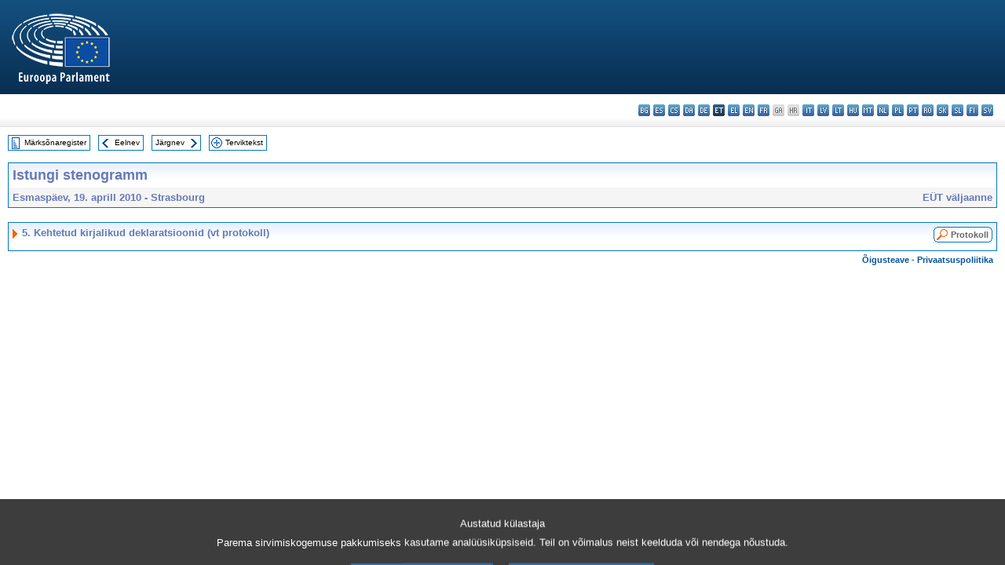

--- FILE ---
content_type: text/html; charset=UTF-8
request_url: https://www.europarl.europa.eu/doceo/document/CRE-7-2010-04-19-ITM-005_ET.html
body_size: 1864
content:
<!DOCTYPE html>
<html lang="en">
<head>
    <meta charset="utf-8">
    <meta name="viewport" content="width=device-width, initial-scale=1">
    <title></title>
    <style>
        body {
            font-family: "Arial";
        }
    </style>
    <script type="text/javascript">
    window.awsWafCookieDomainList = [];
    window.gokuProps = {
"key":"AQIDAHjcYu/GjX+QlghicBgQ/7bFaQZ+m5FKCMDnO+vTbNg96AH8rhIMJ+z/0ZlnwNGCUsFTAAAAfjB8BgkqhkiG9w0BBwagbzBtAgEAMGgGCSqGSIb3DQEHATAeBglghkgBZQMEAS4wEQQM0xF1depSHZO07bzbAgEQgDtkDWjfu/iA1FFovrm1DbICsUAV04yfVyp7MT61DYp7EWM6jDnLUg9RkBp27QieKrX3EpH4gWzcP8WQoA==",
          "iv":"D549MgErkAAAAumv",
          "context":"ixEq/gBo/T9iiJN3lzGpYrGsiAJ7BKP77O1h9q8BOxhLruwrj4fdrmDGRYK0H91SVbIEeYrEpw46sK2sWeQ35PqbvOxjTLFseYzwo2+9XGnOrPs5wxq5raa/IKwKxhEv/7LubDoEBtXH2kWes4SlWmA0lbyq77/aYqusul8CtEowbMBkHUdw0i8ODXyHCn+KYMuchjD5I8ni4472mSxUwlSJr8sNApq7gHTo94ItAwBEGDiPI9tbtvqV5wlKVKThjhL5TuQ2dtqbLIqC+xkcwBM/X6SDaPkTJzC27y0kVaqfxay/b4VsY6ZWx4HEPTskQu3WcHXyrhDOC2FsHNosyl9yOP1JVPnN0SRWMSfqlpo2KQaqspcRVz8i9ED8leCRps40jPp7zhRLEeWZeGf1BRwL"
};
    </script>
    <script src="https://e3c1b12827d4.5ce583ec.us-east-2.token.awswaf.com/e3c1b12827d4/d7f65e927fcd/f9998b2f6105/challenge.js"></script>
</head>
<body>
    <div id="challenge-container"></div>
    <script type="text/javascript">
        AwsWafIntegration.saveReferrer();
        AwsWafIntegration.checkForceRefresh().then((forceRefresh) => {
            if (forceRefresh) {
                AwsWafIntegration.forceRefreshToken().then(() => {
                    window.location.reload(true);
                });
            } else {
                AwsWafIntegration.getToken().then(() => {
                    window.location.reload(true);
                });
            }
        });
    </script>
    <noscript>
        <h1>JavaScript is disabled</h1>
        In order to continue, we need to verify that you're not a robot.
        This requires JavaScript. Enable JavaScript and then reload the page.
    </noscript>
</body>
</html>

--- FILE ---
content_type: text/html;charset=UTF-8
request_url: https://www.europarl.europa.eu/doceo/document/CRE-7-2010-04-19-ITM-005_ET.html
body_size: 2558
content:
<!DOCTYPE html PUBLIC "-//W3C//DTD XHTML 1.0 Transitional//EN" "http://www.w3.org/TR/xhtml1/DTD/xhtml1-transitional.dtd">
<html xmlns="http://www.w3.org/1999/xhtml" xml:lang="et" lang="et"><head><meta http-equiv="Content-Type" content="text/html; charset=UTF-8" /><meta http-equiv="Content-Language" content="et" />

<title>Istungi stenogramm - Kehtetud kirjalikud deklaratsioonid (vt protokoll) - Esmaspäev, 19. aprill 2010</title><meta name="title" content="Istungi stenogramm - Kehtetud kirjalikud deklaratsioonid (vt protokoll) - Esmaspäev, 19. aprill 2010" /><meta name="language" content="et" />

<meta name="robots" content="index, follow, noodp, noydir, notranslate" /><meta name="copyright" content="© Euroopa Liit, 2010 – allikas: Euroopa Parlament" /><meta name="available" content="19-04-2010" /><meta name="sipade-leg" content="7" /><meta name="sipade-type" content="CRE" /><meta property="og:title" content="Istungi stenogramm - Kehtetud kirjalikud deklaratsioonid (vt protokoll) - Esmaspäev, 19. aprill 2010" /><meta property="og:image" content="https://www.europarl.europa.eu/website/common/img/icon/sharelogo_facebook.jpg" />

<link rel="canonical" href="https://www.europarl.europa.eu/doceo/document/CRE-7-2010-04-19-ITM-005_ET.html" />

<link href="/doceo/data/css/style_common.css" rel="stylesheet" type="text/css" /><link href="/doceo/data/css/style_common_print.css" rel="stylesheet" type="text/css" /><link href="/doceo/data/css/style_sipade.css" rel="stylesheet" type="text/css" /><link href="/doceo/data/css/style_activities.css" rel="stylesheet" type="text/css" /><link href="/doceo/data/css/common_sides.css" type="text/css" rel="stylesheet" /><link href="/doceo/data/css/style_sipade_oj_sched.css" type="text/css" rel="stylesheet" />
<script src="/doceo/data/js/overlib.js" type="text/javascript"> </script>
<script src="/doceo/data/js/swap_images.js" type="text/javascript"> </script>
<script src="/doceo/data/js/sipade.js" type="text/javascript"> </script>
<script src="/doceo/data/js/jquery-1.4.4.js" type="text/javascript"> </script>
<script src="/doceo/data/js/sipade-OJ-SYN.js" type="text/javascript"> </script><!--ATI analytics script--><script type="text/javascript" data-tracker-name="ATInternet" defer data-value="/website/webanalytics/ati-doceo.js" src="//www.europarl.europa.eu/website/privacy-policy/privacy-policy.js" ></script></head><body bgcolor="#FFFFFF"><div id="overDiv" style="position:absolute; visibility:hidden; z-index:1000;"> </div><a name="top"></a><table cellpadding="0" cellspacing="0" border="0" width="100%"><tr><td><div id="header_sides" class="new">
<a href="/portal/et"><img alt="Tagasi Europarli portaali" title="Tagasi Europarli portaali" src="/doceo/data/img/EP_logo_neg_ET.png" /></a><h3 class="ep_hidden">Choisissez la langue de votre document :</h3><ul class="language_select">
            <li><a title="bg - български" class="bg on" href="/doceo/document/CRE-7-2010-04-19-ITM-005_BG.html">bg - български</a></li>
            <li><a title="es - español" class="es on" href="/doceo/document/CRE-7-2010-04-19-ITM-005_ES.html">es - español</a></li>
            <li><a title="cs - čeština" class="cs on" href="/doceo/document/CRE-7-2010-04-19-ITM-005_CS.html">cs - čeština</a></li>
            <li><a title="da - dansk" class="da on" href="/doceo/document/CRE-7-2010-04-19-ITM-005_DA.html">da - dansk</a></li>
            <li><a title="de - Deutsch" class="de on" href="/doceo/document/CRE-7-2010-04-19-ITM-005_DE.html">de - Deutsch</a></li>
            <li class="et selected" title="et - eesti keel">et - eesti keel</li>
            <li><a title="el - ελληνικά" class="el on" href="/doceo/document/CRE-7-2010-04-19-ITM-005_EL.html">el - ελληνικά</a></li>
            <li><a title="en - English" class="en on" href="/doceo/document/CRE-7-2010-04-19-ITM-005_EN.html">en - English</a></li>
            <li><a title="fr - français" class="fr on" href="/doceo/document/CRE-7-2010-04-19-ITM-005_FR.html">fr - français</a></li>
            <li class="ga" title="ga - Gaeilge">ga - Gaeilge</li>
            <li class="hr" title="hr - hrvatski">hr - hrvatski</li>
            <li><a title="it - italiano" class="it on" href="/doceo/document/CRE-7-2010-04-19-ITM-005_IT.html">it - italiano</a></li>
            <li><a title="lv - latviešu valoda" class="lv on" href="/doceo/document/CRE-7-2010-04-19-ITM-005_LV.html">lv - latviešu valoda</a></li>
            <li><a title="lt - lietuvių kalba" class="lt on" href="/doceo/document/CRE-7-2010-04-19-ITM-005_LT.html">lt - lietuvių kalba</a></li>
            <li><a title="hu - magyar" class="hu on" href="/doceo/document/CRE-7-2010-04-19-ITM-005_HU.html">hu - magyar</a></li>
            <li><a title="mt - Malti" class="mt on" href="/doceo/document/CRE-7-2010-04-19-ITM-005_MT.html">mt - Malti</a></li>
            <li><a title="nl - Nederlands" class="nl on" href="/doceo/document/CRE-7-2010-04-19-ITM-005_NL.html">nl - Nederlands</a></li>
            <li><a title="pl - polski" class="pl on" href="/doceo/document/CRE-7-2010-04-19-ITM-005_PL.html">pl - polski</a></li>
            <li><a title="pt - português" class="pt on" href="/doceo/document/CRE-7-2010-04-19-ITM-005_PT.html">pt - português</a></li>
            <li><a title="ro - română" class="ro on" href="/doceo/document/CRE-7-2010-04-19-ITM-005_RO.html">ro - română</a></li>
            <li><a title="sk - slovenčina" class="sk on" href="/doceo/document/CRE-7-2010-04-19-ITM-005_SK.html">sk - slovenčina</a></li>
            <li><a title="sl - slovenščina" class="sl on" href="/doceo/document/CRE-7-2010-04-19-ITM-005_SL.html">sl - slovenščina</a></li>
            <li><a title="fi - suomi" class="fi on" href="/doceo/document/CRE-7-2010-04-19-ITM-005_FI.html">fi - suomi</a></li>
            <li><a title="sv - svenska" class="sv on" href="/doceo/document/CRE-7-2010-04-19-ITM-005_SV.html">sv - svenska</a></li>
        </ul></div></td></tr><tr><td style="padding:10px;"><table width="100%" border="0" cellspacing="0" cellpadding="0"><tr><td><table border="0" align="left" cellpadding="0" cellspacing="0"><tr><td><table border="0" cellspacing="0" cellpadding="0" class="buttondocwin"><tr><td><a href="/doceo/document/CRE-7-2010-04-19-TOC_ET.html"><img src="/doceo/data/img/navi_index.gif" width="16" height="16" border="0" align="absmiddle" alt="" /></a></td><td valign="middle"> <a href="/doceo/document/CRE-7-2010-04-19-TOC_ET.html" title="Märksõnaregister">Märksõnaregister</a> </td></tr></table></td><td><img src="/doceo/data/img/spacer.gif" width="10" height="8" alt="" /></td><td><table border="0" cellspacing="0" cellpadding="0" class="buttondocwin"><tr><td><a href="/doceo/document/CRE-7-2010-04-19-ITM-004_ET.html"><img src="/doceo/data/img/navi_previous.gif" width="16" height="16" border="0" align="absmiddle" alt="" /></a></td><td valign="middle"> <a href="/doceo/document/CRE-7-2010-04-19-ITM-004_ET.html" title="Eelnev">Eelnev</a> </td></tr></table></td><td><img src="/doceo/data/img/spacer.gif" width="10" height="8" alt="" /></td><td><table border="0" cellspacing="0" cellpadding="0" class="buttondocwin"><tr><td valign="middle"> <a href="/doceo/document/CRE-7-2010-04-19-ITM-006_ET.html" title="Järgnev">Järgnev</a> </td><td><a href="/doceo/document/CRE-7-2010-04-19-ITM-006_ET.html"><img src="/doceo/data/img/navi_next.gif" width="16" height="16" border="0" align="absmiddle" alt="" /></a></td></tr></table></td><td><img src="/doceo/data/img/spacer.gif" width="10" height="8" alt="" /></td><td><table border="0" cellspacing="0" cellpadding="0" class="buttondocwin"><tr><td><a href="/doceo/document/CRE-7-2010-04-19_ET.html"><img src="/doceo/data/img/navi_moredetails.gif" width="16" height="16" border="0" align="absmiddle" alt="" /></a></td><td valign="middle"> <a href="/doceo/document/CRE-7-2010-04-19_ET.html" title="Terviktekst">Terviktekst</a> </td></tr></table></td><td><img src="/doceo/data/img/spacer.gif" width="10" height="8" alt="" /></td></tr><tr><td><img src="/doceo/data/img/spacer.gif" width="10" height="15" alt="" /></td></tr></table></td></tr></table><table width="100%" border="0" cellpadding="5" cellspacing="0" class="doc_box_header">
<tr>
<td align="left" valign="top" style="background-image:url(/doceo/data/img/gradient_blue.gif)" class="title_TA">Istungi stenogramm</td><td valign="top" align="right" style="background-image:url(/doceo/data/img/gradient_blue.gif)"></td>
</tr>
<tr>
<td class="doc_title" align="left" valign="top" bgcolor="#F5F5F5">Esmaspäev, 19. aprill 2010 - Strasbourg</td>
<td class="doc_title" align="right" valign="top" bgcolor="#F5F5F5">EÜT väljaanne</td></tr></table><br />
<table width="100%" border="0" cellpadding="0" cellspacing="0" class="doc_box_header" style="padding-bottom:5px"><tr valign="top"><td>
<table width="100%" border="0" cellpadding="5" cellspacing="0"><tr valign="top" style="padding-bottom:0px;padding-left:5px;padding-right:5px;padding-top:5px"><td align="left" style="background-image:url(/doceo/data/img/gradient_blue.gif)" class="doc_title"><img src="/doceo/data/img/arrow_title_doc.gif" width="8" height="14" border="0" align="absmiddle" alt="" /> 5. Kehtetud kirjalikud deklaratsioonid (vt protokoll)</td><td style="background-image:url(/doceo/data/img/gradient_blue.gif)" width="10"><table align="right" cellpadding="0" cellspacing="0"><tr><td><a href="/doceo/document/PV-7-2010-04-19-ITM-005_ET.html"><img src="/doceo/data/img/switch_pv_cre_left.gif" width="22" height="20" border="0" alt="" /></a></td><td class="switch_button_pv_cre"><a href="/doceo/document/PV-7-2010-04-19-ITM-005_ET.html">Protokoll</a></td><td><a href="/doceo/document/PV-7-2010-04-19-ITM-005_ET.html"><img src="/doceo/data/img/switch_pv_cre_right.gif" width="5" height="20" border="0" alt="" /></a></td></tr></table></td></tr></table></td></tr></table><table width="100%" border="0" cellspacing="0" cellpadding="5"><tr class="footerdocwin"><td></td><td align="right"><a target="_blank" href="/legal-notice/et">Õigusteave</a> - <a target="_blank" href="/privacy-policy/et">Privaatsuspoliitika</a></td></tr></table></td></tr></table></body></html>